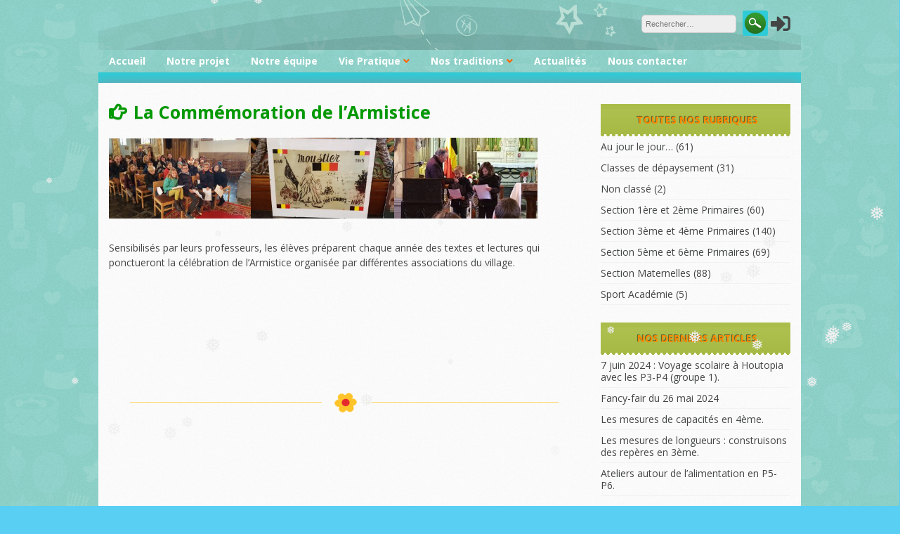

--- FILE ---
content_type: text/html; charset=UTF-8
request_url: https://wordpress.ecole-communale-de-moustier.be/la-commemoration-de-larmistice/
body_size: 10317
content:
<!DOCTYPE html>
<html lang="fr-BE">
<head>
<meta charset="UTF-8">
<meta name="viewport" content="width=device-width, initial-scale=1">
<link rel="profile" href="https://gmpg.org/xfn/11">
<link rel="pingback" href="https://www.ecole-communale-de-moustier.be/xmlrpc.php">

<title>La Commémoration de l&#8217;Armistice &#8211; Ecole Communale de Moustier</title>
<meta name='robots' content='max-image-preview:large' />
<link rel='dns-prefetch' href='//www.ecole-communale-de-moustier.be' />
<link rel='dns-prefetch' href='//fonts.googleapis.com' />
<link rel='dns-prefetch' href='//use.fontawesome.com' />
<link rel="alternate" type="application/rss+xml" title="Ecole Communale de Moustier &raquo; Flux" href="https://www.ecole-communale-de-moustier.be/feed/" />
<link rel="alternate" type="application/rss+xml" title="Ecole Communale de Moustier &raquo; Flux des commentaires" href="https://www.ecole-communale-de-moustier.be/comments/feed/" />
<link rel="alternate" title="oEmbed (JSON)" type="application/json+oembed" href="https://www.ecole-communale-de-moustier.be/wp-json/oembed/1.0/embed?url=https%3A%2F%2Fwww.ecole-communale-de-moustier.be%2Fla-commemoration-de-larmistice%2F" />
<link rel="alternate" title="oEmbed (XML)" type="text/xml+oembed" href="https://www.ecole-communale-de-moustier.be/wp-json/oembed/1.0/embed?url=https%3A%2F%2Fwww.ecole-communale-de-moustier.be%2Fla-commemoration-de-larmistice%2F&#038;format=xml" />
<style id='wp-img-auto-sizes-contain-inline-css' type='text/css'>
img:is([sizes=auto i],[sizes^="auto," i]){contain-intrinsic-size:3000px 1500px}
/*# sourceURL=wp-img-auto-sizes-contain-inline-css */
</style>
<style id='wp-emoji-styles-inline-css' type='text/css'>

	img.wp-smiley, img.emoji {
		display: inline !important;
		border: none !important;
		box-shadow: none !important;
		height: 1em !important;
		width: 1em !important;
		margin: 0 0.07em !important;
		vertical-align: -0.1em !important;
		background: none !important;
		padding: 0 !important;
	}
/*# sourceURL=wp-emoji-styles-inline-css */
</style>
<style id='wp-block-library-inline-css' type='text/css'>
:root{--wp-block-synced-color:#7a00df;--wp-block-synced-color--rgb:122,0,223;--wp-bound-block-color:var(--wp-block-synced-color);--wp-editor-canvas-background:#ddd;--wp-admin-theme-color:#007cba;--wp-admin-theme-color--rgb:0,124,186;--wp-admin-theme-color-darker-10:#006ba1;--wp-admin-theme-color-darker-10--rgb:0,107,160.5;--wp-admin-theme-color-darker-20:#005a87;--wp-admin-theme-color-darker-20--rgb:0,90,135;--wp-admin-border-width-focus:2px}@media (min-resolution:192dpi){:root{--wp-admin-border-width-focus:1.5px}}.wp-element-button{cursor:pointer}:root .has-very-light-gray-background-color{background-color:#eee}:root .has-very-dark-gray-background-color{background-color:#313131}:root .has-very-light-gray-color{color:#eee}:root .has-very-dark-gray-color{color:#313131}:root .has-vivid-green-cyan-to-vivid-cyan-blue-gradient-background{background:linear-gradient(135deg,#00d084,#0693e3)}:root .has-purple-crush-gradient-background{background:linear-gradient(135deg,#34e2e4,#4721fb 50%,#ab1dfe)}:root .has-hazy-dawn-gradient-background{background:linear-gradient(135deg,#faaca8,#dad0ec)}:root .has-subdued-olive-gradient-background{background:linear-gradient(135deg,#fafae1,#67a671)}:root .has-atomic-cream-gradient-background{background:linear-gradient(135deg,#fdd79a,#004a59)}:root .has-nightshade-gradient-background{background:linear-gradient(135deg,#330968,#31cdcf)}:root .has-midnight-gradient-background{background:linear-gradient(135deg,#020381,#2874fc)}:root{--wp--preset--font-size--normal:16px;--wp--preset--font-size--huge:42px}.has-regular-font-size{font-size:1em}.has-larger-font-size{font-size:2.625em}.has-normal-font-size{font-size:var(--wp--preset--font-size--normal)}.has-huge-font-size{font-size:var(--wp--preset--font-size--huge)}.has-text-align-center{text-align:center}.has-text-align-left{text-align:left}.has-text-align-right{text-align:right}.has-fit-text{white-space:nowrap!important}#end-resizable-editor-section{display:none}.aligncenter{clear:both}.items-justified-left{justify-content:flex-start}.items-justified-center{justify-content:center}.items-justified-right{justify-content:flex-end}.items-justified-space-between{justify-content:space-between}.screen-reader-text{border:0;clip-path:inset(50%);height:1px;margin:-1px;overflow:hidden;padding:0;position:absolute;width:1px;word-wrap:normal!important}.screen-reader-text:focus{background-color:#ddd;clip-path:none;color:#444;display:block;font-size:1em;height:auto;left:5px;line-height:normal;padding:15px 23px 14px;text-decoration:none;top:5px;width:auto;z-index:100000}html :where(.has-border-color){border-style:solid}html :where([style*=border-top-color]){border-top-style:solid}html :where([style*=border-right-color]){border-right-style:solid}html :where([style*=border-bottom-color]){border-bottom-style:solid}html :where([style*=border-left-color]){border-left-style:solid}html :where([style*=border-width]){border-style:solid}html :where([style*=border-top-width]){border-top-style:solid}html :where([style*=border-right-width]){border-right-style:solid}html :where([style*=border-bottom-width]){border-bottom-style:solid}html :where([style*=border-left-width]){border-left-style:solid}html :where(img[class*=wp-image-]){height:auto;max-width:100%}:where(figure){margin:0 0 1em}html :where(.is-position-sticky){--wp-admin--admin-bar--position-offset:var(--wp-admin--admin-bar--height,0px)}@media screen and (max-width:600px){html :where(.is-position-sticky){--wp-admin--admin-bar--position-offset:0px}}

/*# sourceURL=wp-block-library-inline-css */
</style><style id='global-styles-inline-css' type='text/css'>
:root{--wp--preset--aspect-ratio--square: 1;--wp--preset--aspect-ratio--4-3: 4/3;--wp--preset--aspect-ratio--3-4: 3/4;--wp--preset--aspect-ratio--3-2: 3/2;--wp--preset--aspect-ratio--2-3: 2/3;--wp--preset--aspect-ratio--16-9: 16/9;--wp--preset--aspect-ratio--9-16: 9/16;--wp--preset--color--black: #000000;--wp--preset--color--cyan-bluish-gray: #abb8c3;--wp--preset--color--white: #ffffff;--wp--preset--color--pale-pink: #f78da7;--wp--preset--color--vivid-red: #cf2e2e;--wp--preset--color--luminous-vivid-orange: #ff6900;--wp--preset--color--luminous-vivid-amber: #fcb900;--wp--preset--color--light-green-cyan: #7bdcb5;--wp--preset--color--vivid-green-cyan: #00d084;--wp--preset--color--pale-cyan-blue: #8ed1fc;--wp--preset--color--vivid-cyan-blue: #0693e3;--wp--preset--color--vivid-purple: #9b51e0;--wp--preset--gradient--vivid-cyan-blue-to-vivid-purple: linear-gradient(135deg,rgb(6,147,227) 0%,rgb(155,81,224) 100%);--wp--preset--gradient--light-green-cyan-to-vivid-green-cyan: linear-gradient(135deg,rgb(122,220,180) 0%,rgb(0,208,130) 100%);--wp--preset--gradient--luminous-vivid-amber-to-luminous-vivid-orange: linear-gradient(135deg,rgb(252,185,0) 0%,rgb(255,105,0) 100%);--wp--preset--gradient--luminous-vivid-orange-to-vivid-red: linear-gradient(135deg,rgb(255,105,0) 0%,rgb(207,46,46) 100%);--wp--preset--gradient--very-light-gray-to-cyan-bluish-gray: linear-gradient(135deg,rgb(238,238,238) 0%,rgb(169,184,195) 100%);--wp--preset--gradient--cool-to-warm-spectrum: linear-gradient(135deg,rgb(74,234,220) 0%,rgb(151,120,209) 20%,rgb(207,42,186) 40%,rgb(238,44,130) 60%,rgb(251,105,98) 80%,rgb(254,248,76) 100%);--wp--preset--gradient--blush-light-purple: linear-gradient(135deg,rgb(255,206,236) 0%,rgb(152,150,240) 100%);--wp--preset--gradient--blush-bordeaux: linear-gradient(135deg,rgb(254,205,165) 0%,rgb(254,45,45) 50%,rgb(107,0,62) 100%);--wp--preset--gradient--luminous-dusk: linear-gradient(135deg,rgb(255,203,112) 0%,rgb(199,81,192) 50%,rgb(65,88,208) 100%);--wp--preset--gradient--pale-ocean: linear-gradient(135deg,rgb(255,245,203) 0%,rgb(182,227,212) 50%,rgb(51,167,181) 100%);--wp--preset--gradient--electric-grass: linear-gradient(135deg,rgb(202,248,128) 0%,rgb(113,206,126) 100%);--wp--preset--gradient--midnight: linear-gradient(135deg,rgb(2,3,129) 0%,rgb(40,116,252) 100%);--wp--preset--font-size--small: 13px;--wp--preset--font-size--medium: 20px;--wp--preset--font-size--large: 36px;--wp--preset--font-size--x-large: 42px;--wp--preset--spacing--20: 0.44rem;--wp--preset--spacing--30: 0.67rem;--wp--preset--spacing--40: 1rem;--wp--preset--spacing--50: 1.5rem;--wp--preset--spacing--60: 2.25rem;--wp--preset--spacing--70: 3.38rem;--wp--preset--spacing--80: 5.06rem;--wp--preset--shadow--natural: 6px 6px 9px rgba(0, 0, 0, 0.2);--wp--preset--shadow--deep: 12px 12px 50px rgba(0, 0, 0, 0.4);--wp--preset--shadow--sharp: 6px 6px 0px rgba(0, 0, 0, 0.2);--wp--preset--shadow--outlined: 6px 6px 0px -3px rgb(255, 255, 255), 6px 6px rgb(0, 0, 0);--wp--preset--shadow--crisp: 6px 6px 0px rgb(0, 0, 0);}:where(.is-layout-flex){gap: 0.5em;}:where(.is-layout-grid){gap: 0.5em;}body .is-layout-flex{display: flex;}.is-layout-flex{flex-wrap: wrap;align-items: center;}.is-layout-flex > :is(*, div){margin: 0;}body .is-layout-grid{display: grid;}.is-layout-grid > :is(*, div){margin: 0;}:where(.wp-block-columns.is-layout-flex){gap: 2em;}:where(.wp-block-columns.is-layout-grid){gap: 2em;}:where(.wp-block-post-template.is-layout-flex){gap: 1.25em;}:where(.wp-block-post-template.is-layout-grid){gap: 1.25em;}.has-black-color{color: var(--wp--preset--color--black) !important;}.has-cyan-bluish-gray-color{color: var(--wp--preset--color--cyan-bluish-gray) !important;}.has-white-color{color: var(--wp--preset--color--white) !important;}.has-pale-pink-color{color: var(--wp--preset--color--pale-pink) !important;}.has-vivid-red-color{color: var(--wp--preset--color--vivid-red) !important;}.has-luminous-vivid-orange-color{color: var(--wp--preset--color--luminous-vivid-orange) !important;}.has-luminous-vivid-amber-color{color: var(--wp--preset--color--luminous-vivid-amber) !important;}.has-light-green-cyan-color{color: var(--wp--preset--color--light-green-cyan) !important;}.has-vivid-green-cyan-color{color: var(--wp--preset--color--vivid-green-cyan) !important;}.has-pale-cyan-blue-color{color: var(--wp--preset--color--pale-cyan-blue) !important;}.has-vivid-cyan-blue-color{color: var(--wp--preset--color--vivid-cyan-blue) !important;}.has-vivid-purple-color{color: var(--wp--preset--color--vivid-purple) !important;}.has-black-background-color{background-color: var(--wp--preset--color--black) !important;}.has-cyan-bluish-gray-background-color{background-color: var(--wp--preset--color--cyan-bluish-gray) !important;}.has-white-background-color{background-color: var(--wp--preset--color--white) !important;}.has-pale-pink-background-color{background-color: var(--wp--preset--color--pale-pink) !important;}.has-vivid-red-background-color{background-color: var(--wp--preset--color--vivid-red) !important;}.has-luminous-vivid-orange-background-color{background-color: var(--wp--preset--color--luminous-vivid-orange) !important;}.has-luminous-vivid-amber-background-color{background-color: var(--wp--preset--color--luminous-vivid-amber) !important;}.has-light-green-cyan-background-color{background-color: var(--wp--preset--color--light-green-cyan) !important;}.has-vivid-green-cyan-background-color{background-color: var(--wp--preset--color--vivid-green-cyan) !important;}.has-pale-cyan-blue-background-color{background-color: var(--wp--preset--color--pale-cyan-blue) !important;}.has-vivid-cyan-blue-background-color{background-color: var(--wp--preset--color--vivid-cyan-blue) !important;}.has-vivid-purple-background-color{background-color: var(--wp--preset--color--vivid-purple) !important;}.has-black-border-color{border-color: var(--wp--preset--color--black) !important;}.has-cyan-bluish-gray-border-color{border-color: var(--wp--preset--color--cyan-bluish-gray) !important;}.has-white-border-color{border-color: var(--wp--preset--color--white) !important;}.has-pale-pink-border-color{border-color: var(--wp--preset--color--pale-pink) !important;}.has-vivid-red-border-color{border-color: var(--wp--preset--color--vivid-red) !important;}.has-luminous-vivid-orange-border-color{border-color: var(--wp--preset--color--luminous-vivid-orange) !important;}.has-luminous-vivid-amber-border-color{border-color: var(--wp--preset--color--luminous-vivid-amber) !important;}.has-light-green-cyan-border-color{border-color: var(--wp--preset--color--light-green-cyan) !important;}.has-vivid-green-cyan-border-color{border-color: var(--wp--preset--color--vivid-green-cyan) !important;}.has-pale-cyan-blue-border-color{border-color: var(--wp--preset--color--pale-cyan-blue) !important;}.has-vivid-cyan-blue-border-color{border-color: var(--wp--preset--color--vivid-cyan-blue) !important;}.has-vivid-purple-border-color{border-color: var(--wp--preset--color--vivid-purple) !important;}.has-vivid-cyan-blue-to-vivid-purple-gradient-background{background: var(--wp--preset--gradient--vivid-cyan-blue-to-vivid-purple) !important;}.has-light-green-cyan-to-vivid-green-cyan-gradient-background{background: var(--wp--preset--gradient--light-green-cyan-to-vivid-green-cyan) !important;}.has-luminous-vivid-amber-to-luminous-vivid-orange-gradient-background{background: var(--wp--preset--gradient--luminous-vivid-amber-to-luminous-vivid-orange) !important;}.has-luminous-vivid-orange-to-vivid-red-gradient-background{background: var(--wp--preset--gradient--luminous-vivid-orange-to-vivid-red) !important;}.has-very-light-gray-to-cyan-bluish-gray-gradient-background{background: var(--wp--preset--gradient--very-light-gray-to-cyan-bluish-gray) !important;}.has-cool-to-warm-spectrum-gradient-background{background: var(--wp--preset--gradient--cool-to-warm-spectrum) !important;}.has-blush-light-purple-gradient-background{background: var(--wp--preset--gradient--blush-light-purple) !important;}.has-blush-bordeaux-gradient-background{background: var(--wp--preset--gradient--blush-bordeaux) !important;}.has-luminous-dusk-gradient-background{background: var(--wp--preset--gradient--luminous-dusk) !important;}.has-pale-ocean-gradient-background{background: var(--wp--preset--gradient--pale-ocean) !important;}.has-electric-grass-gradient-background{background: var(--wp--preset--gradient--electric-grass) !important;}.has-midnight-gradient-background{background: var(--wp--preset--gradient--midnight) !important;}.has-small-font-size{font-size: var(--wp--preset--font-size--small) !important;}.has-medium-font-size{font-size: var(--wp--preset--font-size--medium) !important;}.has-large-font-size{font-size: var(--wp--preset--font-size--large) !important;}.has-x-large-font-size{font-size: var(--wp--preset--font-size--x-large) !important;}
/*# sourceURL=global-styles-inline-css */
</style>

<style id='classic-theme-styles-inline-css' type='text/css'>
/*! This file is auto-generated */
.wp-block-button__link{color:#fff;background-color:#32373c;border-radius:9999px;box-shadow:none;text-decoration:none;padding:calc(.667em + 2px) calc(1.333em + 2px);font-size:1.125em}.wp-block-file__button{background:#32373c;color:#fff;text-decoration:none}
/*# sourceURL=/wp-includes/css/classic-themes.min.css */
</style>
<link rel='stylesheet' id='wp-snow-effect-css' href='https://www.ecole-communale-de-moustier.be/wp-content/plugins/wp-snow-effect/public/css/wp-snow-effect-public.css?ver=1.0.0' type='text/css' media='all' />
<link rel='stylesheet' id='kindergarten-style-css' href='https://www.ecole-communale-de-moustier.be/wp-content/themes/kindergarten/style.css?ver=6.9' type='text/css' media='all' />
<link rel='stylesheet' id='kindergarten-font-awesome-css' href='//www.ecole-communale-de-moustier.be/wordpress/wp-content/themes/kindergarten/font-awesome/css/font-awesome.min.css?ver=6.9' type='text/css' media='all' />
<link rel='stylesheet' id='kindergarten-google-fonts-css' href='//fonts.googleapis.com/css?family=Open+Sans%3A400italic%2C700italic%2C400%2C700&#038;ver=6.9' type='text/css' media='all' />
<link rel='stylesheet' id='font-awesome-official-css' href='https://use.fontawesome.com/releases/v5.15.1/css/all.css' type='text/css' media='all' integrity="sha384-vp86vTRFVJgpjF9jiIGPEEqYqlDwgyBgEF109VFjmqGmIY/Y4HV4d3Gp2irVfcrp" crossorigin="anonymous" />
<link rel='stylesheet' id='font-awesome-official-v4shim-css' href='https://use.fontawesome.com/releases/v5.15.1/css/v4-shims.css' type='text/css' media='all' integrity="sha384-WCuYjm/u5NsK4s/NfnJeHuMj6zzN2HFyjhBu/SnZJj7eZ6+ds4zqIM3wYgL59Clf" crossorigin="anonymous" />
<style id='font-awesome-official-v4shim-inline-css' type='text/css'>
@font-face {
font-family: "FontAwesome";
font-display: block;
src: url("https://use.fontawesome.com/releases/v5.15.1/webfonts/fa-brands-400.eot"),
		url("https://use.fontawesome.com/releases/v5.15.1/webfonts/fa-brands-400.eot?#iefix") format("embedded-opentype"),
		url("https://use.fontawesome.com/releases/v5.15.1/webfonts/fa-brands-400.woff2") format("woff2"),
		url("https://use.fontawesome.com/releases/v5.15.1/webfonts/fa-brands-400.woff") format("woff"),
		url("https://use.fontawesome.com/releases/v5.15.1/webfonts/fa-brands-400.ttf") format("truetype"),
		url("https://use.fontawesome.com/releases/v5.15.1/webfonts/fa-brands-400.svg#fontawesome") format("svg");
}

@font-face {
font-family: "FontAwesome";
font-display: block;
src: url("https://use.fontawesome.com/releases/v5.15.1/webfonts/fa-solid-900.eot"),
		url("https://use.fontawesome.com/releases/v5.15.1/webfonts/fa-solid-900.eot?#iefix") format("embedded-opentype"),
		url("https://use.fontawesome.com/releases/v5.15.1/webfonts/fa-solid-900.woff2") format("woff2"),
		url("https://use.fontawesome.com/releases/v5.15.1/webfonts/fa-solid-900.woff") format("woff"),
		url("https://use.fontawesome.com/releases/v5.15.1/webfonts/fa-solid-900.ttf") format("truetype"),
		url("https://use.fontawesome.com/releases/v5.15.1/webfonts/fa-solid-900.svg#fontawesome") format("svg");
}

@font-face {
font-family: "FontAwesome";
font-display: block;
src: url("https://use.fontawesome.com/releases/v5.15.1/webfonts/fa-regular-400.eot"),
		url("https://use.fontawesome.com/releases/v5.15.1/webfonts/fa-regular-400.eot?#iefix") format("embedded-opentype"),
		url("https://use.fontawesome.com/releases/v5.15.1/webfonts/fa-regular-400.woff2") format("woff2"),
		url("https://use.fontawesome.com/releases/v5.15.1/webfonts/fa-regular-400.woff") format("woff"),
		url("https://use.fontawesome.com/releases/v5.15.1/webfonts/fa-regular-400.ttf") format("truetype"),
		url("https://use.fontawesome.com/releases/v5.15.1/webfonts/fa-regular-400.svg#fontawesome") format("svg");
unicode-range: U+F004-F005,U+F007,U+F017,U+F022,U+F024,U+F02E,U+F03E,U+F044,U+F057-F059,U+F06E,U+F070,U+F075,U+F07B-F07C,U+F080,U+F086,U+F089,U+F094,U+F09D,U+F0A0,U+F0A4-F0A7,U+F0C5,U+F0C7-F0C8,U+F0E0,U+F0EB,U+F0F3,U+F0F8,U+F0FE,U+F111,U+F118-F11A,U+F11C,U+F133,U+F144,U+F146,U+F14A,U+F14D-F14E,U+F150-F152,U+F15B-F15C,U+F164-F165,U+F185-F186,U+F191-F192,U+F1AD,U+F1C1-F1C9,U+F1CD,U+F1D8,U+F1E3,U+F1EA,U+F1F6,U+F1F9,U+F20A,U+F247-F249,U+F24D,U+F254-F25B,U+F25D,U+F267,U+F271-F274,U+F279,U+F28B,U+F28D,U+F2B5-F2B6,U+F2B9,U+F2BB,U+F2BD,U+F2C1-F2C2,U+F2D0,U+F2D2,U+F2DC,U+F2ED,U+F328,U+F358-F35B,U+F3A5,U+F3D1,U+F410,U+F4AD;
}
/*# sourceURL=font-awesome-official-v4shim-inline-css */
</style>
<script type="text/javascript" src="https://www.ecole-communale-de-moustier.be/wp-includes/js/jquery/jquery.min.js?ver=3.7.1" id="jquery-core-js"></script>
<script type="text/javascript" src="https://www.ecole-communale-de-moustier.be/wp-includes/js/jquery/jquery-migrate.min.js?ver=3.4.1" id="jquery-migrate-js"></script>
<script type="text/javascript" src="https://www.ecole-communale-de-moustier.be/wp-content/plugins/wp-snow-effect/public/js/jsnow.js?ver=1.5" id="jsnow-js"></script>
<script type="text/javascript" id="wp-snow-effect-js-extra">
/* <![CDATA[ */
var snoweffect = {"show":"1","flakes_num":"30","falling_speed_min":"1","falling_speed_max":"3","flake_max_size":"20","flake_min_size":"10","vertical_size":"1000","flake_color":"#efefef","flake_zindex":"100000","flake_type":"#10053","fade_away":"1"};
//# sourceURL=wp-snow-effect-js-extra
/* ]]> */
</script>
<script type="text/javascript" src="https://www.ecole-communale-de-moustier.be/wp-content/plugins/wp-snow-effect/public/js/wp-snow-effect-public.js?ver=1.0.0" id="wp-snow-effect-js"></script>
<script type="text/javascript" src="https://www.ecole-communale-de-moustier.be/wp-content/themes/kindergarten/js/jquery.fitvids.js?ver=6.9" id="kindergarten-fitvids-js"></script>
<script type="text/javascript" src="https://www.ecole-communale-de-moustier.be/wp-content/themes/kindergarten/js/fitvids-doc-ready.js?ver=6.9" id="kindergarten-fitvids-doc-ready-js"></script>
<script type="text/javascript" src="https://www.ecole-communale-de-moustier.be/wp-content/themes/kindergarten/js/jQueryRotate.min.js?ver=6.9" id="kindergarten-jQueryRotate-js"></script>
<script type="text/javascript" src="https://www.ecole-communale-de-moustier.be/wp-content/themes/kindergarten/js/base.js?ver=6.9" id="kindergarten-basejs-js"></script>
<link rel="https://api.w.org/" href="https://www.ecole-communale-de-moustier.be/wp-json/" /><link rel="alternate" title="JSON" type="application/json" href="https://www.ecole-communale-de-moustier.be/wp-json/wp/v2/pages/94" /><link rel="EditURI" type="application/rsd+xml" title="RSD" href="https://www.ecole-communale-de-moustier.be/xmlrpc.php?rsd" />
<meta name="generator" content="WordPress 6.9" />
<link rel="canonical" href="https://www.ecole-communale-de-moustier.be/la-commemoration-de-larmistice/" />
<link rel='shortlink' href='https://www.ecole-communale-de-moustier.be/?p=94' />
<meta name="generator" content="Redux 4.4.18" />		<style type="text/css">blockquote{border-left:2px solid #2fcbd6;}pre{border-left:2px solid #2fcbd6;}button,input[type="button"],input[type="reset"],input[type="submit"]{background:#2fcbd6;}a:hover,a:focus,a:active{color:#2fcbd6;}.main-navigation .current_page_item,.main-navigation .current-menu-item{background:#2fcbd6;}.mr li:first-child{background:#2fcbd6;}.main-navigation li a:hover{background:#2fcbd6;}.main-navigation .sub-menu,.main-navigation .children{background:#2fcbd6;}.nav-foot{background:#2fcbd6;}.pagination .nav-links a:hover{color:#2fcbd6;}.pagination .current{color:#2fcbd6;}.entry-content a{color:#2fcbd6;}.search-form .search-submit{background-color:#2fcbd6;}.wp-pagenavi span.current{color:#2fcbd6;}.main-navigation li a:hover{background:#2fcbd6;}#controllers a:hover, #controllers a.active{color:#2fcbd6;}#slider-title a{background:#2fcbd6;}#controllers a:hover, #controllers a.active{background-color:#2fcbd6;}</style>
		<style type="text/css" id="custom-background-css">
body.custom-background { background-image: url("https://www.ecole-communale-de-moustier.be/wp-content/themes/kindergarten/images/bg.jpg"); background-position: left top; background-size: auto; background-repeat: repeat; background-attachment: scroll; }
</style>
	<link rel="icon" href="https://www.ecole-communale-de-moustier.be/wp-content/uploads/2025/02/cropped-ecole-32x32.jpg" sizes="32x32" />
<link rel="icon" href="https://www.ecole-communale-de-moustier.be/wp-content/uploads/2025/02/cropped-ecole-192x192.jpg" sizes="192x192" />
<link rel="apple-touch-icon" href="https://www.ecole-communale-de-moustier.be/wp-content/uploads/2025/02/cropped-ecole-180x180.jpg" />
<meta name="msapplication-TileImage" content="https://www.ecole-communale-de-moustier.be/wp-content/uploads/2025/02/cropped-ecole-270x270.jpg" />
<link rel='stylesheet' id='glg-photobox-style-css' href='https://www.ecole-communale-de-moustier.be/wp-content/plugins/gallery-lightbox-slider/css/photobox/photobox.min.css?ver=1.0.0.41' type='text/css' media='' />
</head>

<body data-rsssl=1 class="wp-singular page-template-default page page-id-94 custom-background wp-theme-kindergarten group-blog">
<div id="page" class="hfeed site">
	<a class="skip-link screen-reader-text" href="#content">Skip to content</a>
	<header id="masthead" class="site-header" role="banner">
		<div class="site-branding">
		            <div class="header-search">
            	<form role="search" method="get" class="search-form" action="https://www.ecole-communale-de-moustier.be/" autocomplete='off'>
	<input type="text" class="search-field" placeholder="Rechercher&hellip;" value="" name="s" title="Rechercher" />
	<input type="submit" class="search-submit" value="Rechercher" title="Rechercher" />
	<a href="http://wordpress.ecole-communale-de-moustier.be/wp-admin"><i class="fa fa-sign-in fa-2x" style="vertical-align: middle;"></i></a>
</form>
<div class="clear"></div>            	<div class="site-description">
                	                </div>
            </div>    
            <div class="clear"></div>
		</div><!-- .site-branding -->
	</header><!-- #masthead -->
    
    <nav id="site-navigation" class="main-navigation " role="navigation">
        <button class="menu-toggle" aria-controls="primary-menu" aria-expanded="false">Menu</button>
        <div class="menu-menu-principal-container"><ul id="primary-menu" class="menu"><li id="menu-item-4" class="menu-item menu-item-type-custom menu-item-object-custom menu-item-home menu-item-4"><a href="https://www.ecole-communale-de-moustier.be/">Accueil</a></li>
<li id="menu-item-10" class="menu-item menu-item-type-post_type menu-item-object-page menu-item-10"><a href="https://www.ecole-communale-de-moustier.be/notre-projet/">Notre projet</a></li>
<li id="menu-item-26" class="menu-item menu-item-type-post_type menu-item-object-page menu-item-26"><a href="https://www.ecole-communale-de-moustier.be/notre-equipe/">Notre équipe</a></li>
<li id="menu-item-140" class="menu-item menu-item-type-post_type menu-item-object-page menu-item-has-children menu-item-140"><a href="https://www.ecole-communale-de-moustier.be/vie-pratique/">Vie Pratique</a>
<ul class="sub-menu">
	<li id="menu-item-54" class="menu-item menu-item-type-post_type menu-item-object-page menu-item-54"><a href="https://www.ecole-communale-de-moustier.be/horaires/">Horaires</a></li>
	<li id="menu-item-53" class="menu-item menu-item-type-post_type menu-item-object-page menu-item-53"><a href="https://www.ecole-communale-de-moustier.be/garderies/">Garderies</a></li>
	<li id="menu-item-52" class="menu-item menu-item-type-post_type menu-item-object-page menu-item-52"><a href="https://www.ecole-communale-de-moustier.be/etude-surveillee/">Etude surveillée</a></li>
	<li id="menu-item-51" class="menu-item menu-item-type-post_type menu-item-object-page menu-item-51"><a href="https://www.ecole-communale-de-moustier.be/repas-et-collations/">Repas et collations</a></li>
	<li id="menu-item-50" class="menu-item menu-item-type-post_type menu-item-object-page menu-item-50"><a href="https://www.ecole-communale-de-moustier.be/transport-scolaire/">Transport scolaire</a></li>
	<li id="menu-item-49" class="menu-item menu-item-type-post_type menu-item-object-page menu-item-49"><a href="https://www.ecole-communale-de-moustier.be/cours-de-neerlandais/">Cours de néerlandais</a></li>
	<li id="menu-item-48" class="menu-item menu-item-type-post_type menu-item-object-page menu-item-48"><a href="https://www.ecole-communale-de-moustier.be/materiel-individuel-et-collectif/">Matériel individuel et collectif</a></li>
</ul>
</li>
<li id="menu-item-139" class="menu-item menu-item-type-post_type menu-item-object-page current-menu-ancestor current-menu-parent current_page_parent current_page_ancestor menu-item-has-children menu-item-139"><a href="https://www.ecole-communale-de-moustier.be/nos-traditions/">Nos traditions</a>
<ul class="sub-menu">
	<li id="menu-item-97" class="menu-item menu-item-type-post_type menu-item-object-page menu-item-97"><a href="https://www.ecole-communale-de-moustier.be/la-rentree-petit-dejeuner/">La Rentrée Petit déjeuner</a></li>
	<li id="menu-item-96" class="menu-item menu-item-type-post_type menu-item-object-page menu-item-96"><a href="https://www.ecole-communale-de-moustier.be/le-weekend-friskeman/">Friskeman</a></li>
	<li id="menu-item-123" class="menu-item menu-item-type-post_type menu-item-object-page current-menu-item page_item page-item-94 current_page_item menu-item-123"><a href="https://www.ecole-communale-de-moustier.be/la-commemoration-de-larmistice/" aria-current="page">La Commémoration de l’Armistice</a></li>
	<li id="menu-item-229" class="menu-item menu-item-type-post_type menu-item-object-page menu-item-229"><a href="https://www.ecole-communale-de-moustier.be/la-fete-de-saint-nicolas/">La Fête de Saint-Nicolas</a></li>
	<li id="menu-item-228" class="menu-item menu-item-type-post_type menu-item-object-page menu-item-228"><a href="https://www.ecole-communale-de-moustier.be/le-gouter-de-noel/">Le Goûter de Noël</a></li>
	<li id="menu-item-227" class="menu-item menu-item-type-post_type menu-item-object-page menu-item-227"><a href="https://www.ecole-communale-de-moustier.be/le-defile-carnavalesque/">Le Défilé carnavalesque</a></li>
	<li id="menu-item-225" class="menu-item menu-item-type-post_type menu-item-object-page menu-item-225"><a href="https://www.ecole-communale-de-moustier.be/le-souper-de-printemps/">Le Souper de Printemps</a></li>
	<li id="menu-item-224" class="menu-item menu-item-type-post_type menu-item-object-page menu-item-224"><a href="https://www.ecole-communale-de-moustier.be/les-portes-ouvertes-et-la-fancy-fair/">Les Portes ouvertes et la Fancy-Fair</a></li>
	<li id="menu-item-223" class="menu-item menu-item-type-post_type menu-item-object-page menu-item-223"><a href="https://www.ecole-communale-de-moustier.be/le-voyage-scolaire/">Le Voyage scolaire</a></li>
	<li id="menu-item-222" class="menu-item menu-item-type-post_type menu-item-object-page menu-item-222"><a href="https://www.ecole-communale-de-moustier.be/la-remise-des-prix/">La Remise des Prix</a></li>
</ul>
</li>
<li id="menu-item-185" class="menu-item menu-item-type-post_type menu-item-object-page menu-item-185"><a href="https://www.ecole-communale-de-moustier.be/actualites/">Actualités</a></li>
<li id="menu-item-68" class="menu-item menu-item-type-post_type menu-item-object-page menu-item-68"><a href="https://www.ecole-communale-de-moustier.be/nous-contacter/">Nous contacter</a></li>
</ul></div>        
        <div class="clear"></div>
        <div class="nav-foot"></div>
    </nav><!-- #site-navigation -->
    

	<div id="content" class="site-content">
	<div id="primary" class="content-area">
		<main id="main" class="site-main" role="main">

			
				
<article id="post-94" class="post-94 page type-page status-publish hentry">
	 

	<header class="entry-header">
		<h1 class="entry-title">La Commémoration de l&#8217;Armistice</h1>        
        <div class="entry-meta">
                </div>
	</header><!-- .entry-header -->

	<div class="entry-content">
		<p><img decoding="async" class="alignnone wp-image-116" src="https://wordpress.ecole-communale-de-moustier.be/wp-content/uploads/2016/11/20161111_110450-300x169.jpg" alt="20161111_110450" width="202" height="114" srcset="https://www.ecole-communale-de-moustier.be/wp-content/uploads/2016/11/20161111_110450-300x169.jpg 300w, https://www.ecole-communale-de-moustier.be/wp-content/uploads/2016/11/20161111_110450-768x432.jpg 768w, https://www.ecole-communale-de-moustier.be/wp-content/uploads/2016/11/20161111_110450-1024x576.jpg 1024w" sizes="(max-width: 202px) 100vw, 202px" /><img decoding="async" class=" wp-image-101 alignnone" src="https://wordpress.ecole-communale-de-moustier.be/wp-content/uploads/2016/11/20161111_112948-300x169.jpg" alt="20161111_112948" width="204" height="115" srcset="https://www.ecole-communale-de-moustier.be/wp-content/uploads/2016/11/20161111_112948-300x169.jpg 300w, https://www.ecole-communale-de-moustier.be/wp-content/uploads/2016/11/20161111_112948-768x432.jpg 768w, https://www.ecole-communale-de-moustier.be/wp-content/uploads/2016/11/20161111_112948-1024x576.jpg 1024w" sizes="(max-width: 204px) 100vw, 204px" /><img decoding="async" class="alignnone wp-image-109" src="https://wordpress.ecole-communale-de-moustier.be/wp-content/uploads/2016/11/20161111_112156-300x169.jpg" alt="20161111_112156" width="204" height="115" srcset="https://www.ecole-communale-de-moustier.be/wp-content/uploads/2016/11/20161111_112156-300x169.jpg 300w, https://www.ecole-communale-de-moustier.be/wp-content/uploads/2016/11/20161111_112156-768x432.jpg 768w, https://www.ecole-communale-de-moustier.be/wp-content/uploads/2016/11/20161111_112156-1024x576.jpg 1024w" sizes="(max-width: 204px) 100vw, 204px" /></p>
<p>Sensibilisés par leurs professeurs, les élèves préparent chaque année des textes et lectures qui ponctueront la célébration de l’Armistice organisée par différentes associations du village.</p>
<p>&nbsp;</p>
<p>&nbsp;</p>
<p>&nbsp;</p>
<p>&nbsp;</p>
			</div><!-- .entry-content -->
    
</article><!-- #post-## -->

				
			
		</main><!-- #main -->
	</div><!-- #primary -->


<div id="secondary" class="widget-area" role="complementary">
	<aside id="categories-2" class="widget widget_categories"><h1 class="widget-title">Toutes nos rubriques</h1>
			<ul>
					<li class="cat-item cat-item-13"><a href="https://www.ecole-communale-de-moustier.be/category/au-jour-le-jour/">Au jour le jour&#8230;</a> (61)
</li>
	<li class="cat-item cat-item-7"><a href="https://www.ecole-communale-de-moustier.be/category/classes-de-depaysement/">Classes de dépaysement</a> (31)
</li>
	<li class="cat-item cat-item-1"><a href="https://www.ecole-communale-de-moustier.be/category/non-classe/">Non classé</a> (2)
</li>
	<li class="cat-item cat-item-11"><a href="https://www.ecole-communale-de-moustier.be/category/section-1ere-et-2eme-primaires/">Section 1ère et 2ème Primaires</a> (60)
</li>
	<li class="cat-item cat-item-4"><a href="https://www.ecole-communale-de-moustier.be/category/section-3eme-et-4eme-primaires/">Section 3ème et 4ème Primaires</a> (140)
</li>
	<li class="cat-item cat-item-12"><a href="https://www.ecole-communale-de-moustier.be/category/section-5eme-et-6eme-primaires/">Section 5ème et 6ème Primaires</a> (69)
</li>
	<li class="cat-item cat-item-9"><a href="https://www.ecole-communale-de-moustier.be/category/section-maternelle/">Section Maternelles</a> (88)
</li>
	<li class="cat-item cat-item-10"><a href="https://www.ecole-communale-de-moustier.be/category/sport-academie/">Sport Académie</a> (5)
</li>
			</ul>

			</aside>
		<aside id="recent-posts-2" class="widget widget_recent_entries">
		<h1 class="widget-title">Nos derniers articles</h1>
		<ul>
											<li>
					<a href="https://www.ecole-communale-de-moustier.be/2024/06/08/7-juin-2024-voyage-scolaire-a-houtopia-avec-les-p3-p4-partie-1/">7 juin 2024 : Voyage scolaire à Houtopia avec les P3-P4 (groupe 1).</a>
									</li>
											<li>
					<a href="https://www.ecole-communale-de-moustier.be/2024/06/08/fancy-fair-du-26-mai-2024/">Fancy-fair du 26 mai 2024</a>
									</li>
											<li>
					<a href="https://www.ecole-communale-de-moustier.be/2024/05/13/les-mesures-de-capacites-en-4eme/">Les mesures de capacités en 4ème.</a>
									</li>
											<li>
					<a href="https://www.ecole-communale-de-moustier.be/2024/05/13/les-mesures-de-longueurs-construisons-des-reperes-en-3eme/">Les mesures de longueurs : construisons des repères en 3ème.</a>
									</li>
											<li>
					<a href="https://www.ecole-communale-de-moustier.be/2024/05/13/ateliers-autour-de-lalimentation-en-p5-p6/">Ateliers autour de l&#8217;alimentation en P5-P6.</a>
									</li>
					</ul>

		</aside></div><!-- #secondary -->

	</div><!-- #content -->

	<footer id="colophon" class="site-footer" role="contentinfo">
		<div class="site-info">
			Proudly powered by WordPress			<span class="sep"> &#45; </span>			Managed by <strong><a href="http://v-infra.be/">v-Infra</a></strong>						<span class="sep"> &#45; </span>
			Kindergarten WordPress Theme by <strong><a href="http://dinozoom.com/">Dinozoom</a></strong>.		</div><!-- .site-info -->
	</footer><!-- #colophon -->
    
    <div id="back_top"><i class="fa fa-angle-up"></i></div>
</div><!-- #page -->

<script type="speculationrules">
{"prefetch":[{"source":"document","where":{"and":[{"href_matches":"/*"},{"not":{"href_matches":["/wp-*.php","/wp-admin/*","/wp-content/uploads/*","/wp-content/*","/wp-content/plugins/*","/wp-content/themes/kindergarten/*","/*\\?(.+)"]}},{"not":{"selector_matches":"a[rel~=\"nofollow\"]"}},{"not":{"selector_matches":".no-prefetch, .no-prefetch a"}}]},"eagerness":"conservative"}]}
</script>
<script type="text/javascript" src="https://www.ecole-communale-de-moustier.be/wp-content/themes/kindergarten/js/navigation.js?ver=20120206" id="kindergarten-navigation-js"></script>
<script type="text/javascript" src="https://www.ecole-communale-de-moustier.be/wp-content/themes/kindergarten/js/skip-link-focus-fix.js?ver=20130115" id="kindergarten-skip-link-focus-fix-js"></script>
<script type="text/javascript" src="https://www.ecole-communale-de-moustier.be/wp-content/plugins/gallery-lightbox-slider/js/jquery/photobox/jquery.photobox.min.js?ver=1.0.0.41" id="glg-photobox-js"></script>

<!--[if lt IE 9]><link rel="stylesheet" href="https://www.ecole-communale-de-moustier.be/wp-content/plugins/gallery-lightbox-slider '/css/photobox/photobox.ie.css'.'"><![endif]-->

<style type="text/css">
#pbOverlay { background:rgba(0,0,0,.90)  none repeat scroll 0% 0% !important; }
	.gallery-caption, .blocks-gallery-item figcaption {}	.pbWrapper > img{display: inline;}
	#pbThumbsToggler {display: none !important;}
</style>

<script type="text/javascript">// <![CDATA[
jQuery(document).ready(function($) {
	/* START --- Gallery Lightbox Lite --- */
	
	/* Replace default title to more fancy :) */
	$('.gallery img').each(function(i) {

		$alt = $(this).attr('alt');

		$(this).attr('alt', $alt.replace(/-|_/g, ' '));

		$altnew = $(this).attr('alt').replace(/\b[a-z]/g, function(letter) {

			    return letter.toUpperCase();

			});

		$(this).attr('alt', $altnew );

	});

		
    function escapeHtml(unsafe) {
        return unsafe
            .replace(/&/g, "&amp;")
            .replace(/</g, "&lt;")
            .replace(/>/g, "&gt;")
            .replace(/"/g, "&quot;")
            .replace(/'/g, "&#039;");
    }
	/* Gutenberg Adaptive */
	$('.blocks-gallery-item, .wp-block-image').each(function(i) {

		var $blck = $(this).find('img'),
		$isSrc = $blck.attr('src');

		if (! $blck.closest('a').length) {
			$blck.wrap('<a class="glg-a-custom-wrap" href="'+$isSrc+'"></a>');
		}
		else {
			$blck.closest('a').addClass('glg-a-custom-wrap');
		}

        /* Sanitize */
        if (typeof $blck.attr('alt') !== 'undefined' && $blck.attr('alt') !== '') {
            $blck.attr('alt', escapeHtml($blck.attr('alt')));
        }

	});

	
	/* Initialize!
	.glg-a-custom-wrap (Block Gallery)
	.carousel-item:not(".bx-clone") > a:not(".icp_custom_link") (Image Carousel)
	.gallery-item > dt > a (Native Gallery) */
	$('.gallery, .ghozylab-gallery, .wp-block-gallery')
		.photobox('.carousel-item > a:not(".icp_custom_link"),a.glg-a-custom-wrap, .gallery-item > dt > a, .gallery-item > div > a',{
			autoplay: false,
			time: 3000,
			thumbs: true,
			counter: ''
		}, callback);
		function callback(){
		};

});

/* END --- Gallery Lightbox Lite --- */

// ]]></script>


    <script id="wp-emoji-settings" type="application/json">
{"baseUrl":"https://s.w.org/images/core/emoji/17.0.2/72x72/","ext":".png","svgUrl":"https://s.w.org/images/core/emoji/17.0.2/svg/","svgExt":".svg","source":{"concatemoji":"https://www.ecole-communale-de-moustier.be/wp-includes/js/wp-emoji-release.min.js?ver=6.9"}}
</script>
<script type="module">
/* <![CDATA[ */
/*! This file is auto-generated */
const a=JSON.parse(document.getElementById("wp-emoji-settings").textContent),o=(window._wpemojiSettings=a,"wpEmojiSettingsSupports"),s=["flag","emoji"];function i(e){try{var t={supportTests:e,timestamp:(new Date).valueOf()};sessionStorage.setItem(o,JSON.stringify(t))}catch(e){}}function c(e,t,n){e.clearRect(0,0,e.canvas.width,e.canvas.height),e.fillText(t,0,0);t=new Uint32Array(e.getImageData(0,0,e.canvas.width,e.canvas.height).data);e.clearRect(0,0,e.canvas.width,e.canvas.height),e.fillText(n,0,0);const a=new Uint32Array(e.getImageData(0,0,e.canvas.width,e.canvas.height).data);return t.every((e,t)=>e===a[t])}function p(e,t){e.clearRect(0,0,e.canvas.width,e.canvas.height),e.fillText(t,0,0);var n=e.getImageData(16,16,1,1);for(let e=0;e<n.data.length;e++)if(0!==n.data[e])return!1;return!0}function u(e,t,n,a){switch(t){case"flag":return n(e,"\ud83c\udff3\ufe0f\u200d\u26a7\ufe0f","\ud83c\udff3\ufe0f\u200b\u26a7\ufe0f")?!1:!n(e,"\ud83c\udde8\ud83c\uddf6","\ud83c\udde8\u200b\ud83c\uddf6")&&!n(e,"\ud83c\udff4\udb40\udc67\udb40\udc62\udb40\udc65\udb40\udc6e\udb40\udc67\udb40\udc7f","\ud83c\udff4\u200b\udb40\udc67\u200b\udb40\udc62\u200b\udb40\udc65\u200b\udb40\udc6e\u200b\udb40\udc67\u200b\udb40\udc7f");case"emoji":return!a(e,"\ud83e\u1fac8")}return!1}function f(e,t,n,a){let r;const o=(r="undefined"!=typeof WorkerGlobalScope&&self instanceof WorkerGlobalScope?new OffscreenCanvas(300,150):document.createElement("canvas")).getContext("2d",{willReadFrequently:!0}),s=(o.textBaseline="top",o.font="600 32px Arial",{});return e.forEach(e=>{s[e]=t(o,e,n,a)}),s}function r(e){var t=document.createElement("script");t.src=e,t.defer=!0,document.head.appendChild(t)}a.supports={everything:!0,everythingExceptFlag:!0},new Promise(t=>{let n=function(){try{var e=JSON.parse(sessionStorage.getItem(o));if("object"==typeof e&&"number"==typeof e.timestamp&&(new Date).valueOf()<e.timestamp+604800&&"object"==typeof e.supportTests)return e.supportTests}catch(e){}return null}();if(!n){if("undefined"!=typeof Worker&&"undefined"!=typeof OffscreenCanvas&&"undefined"!=typeof URL&&URL.createObjectURL&&"undefined"!=typeof Blob)try{var e="postMessage("+f.toString()+"("+[JSON.stringify(s),u.toString(),c.toString(),p.toString()].join(",")+"));",a=new Blob([e],{type:"text/javascript"});const r=new Worker(URL.createObjectURL(a),{name:"wpTestEmojiSupports"});return void(r.onmessage=e=>{i(n=e.data),r.terminate(),t(n)})}catch(e){}i(n=f(s,u,c,p))}t(n)}).then(e=>{for(const n in e)a.supports[n]=e[n],a.supports.everything=a.supports.everything&&a.supports[n],"flag"!==n&&(a.supports.everythingExceptFlag=a.supports.everythingExceptFlag&&a.supports[n]);var t;a.supports.everythingExceptFlag=a.supports.everythingExceptFlag&&!a.supports.flag,a.supports.everything||((t=a.source||{}).concatemoji?r(t.concatemoji):t.wpemoji&&t.twemoji&&(r(t.twemoji),r(t.wpemoji)))});
//# sourceURL=https://www.ecole-communale-de-moustier.be/wp-includes/js/wp-emoji-loader.min.js
/* ]]> */
</script>

</body>
</html>


--- FILE ---
content_type: text/css
request_url: https://www.ecole-communale-de-moustier.be/wp-content/themes/kindergarten/style.css?ver=6.9
body_size: 8155
content:
/*
Theme Name: Kindergarten
Theme URI: http://dinozoom.com/themes/kindergarten-childcare-preschool-children-school-or-kids-wordpress-theme/
Author: Dinozoom
Author URI: http://dinozoom.com/
Description: Kindergarten theme is a beautifully designed responsive Wordpress Theme for your child school, child care center, but it would suit any children, preschool or nursery, school, child school, daycares and other small businesses like children, art, craft or creative websites. It supports and comes with custom widgets, drop-down menus, javascript slideshow and lots of other useful features.
Version: 0.04
License: GNU General Public License v2 or later
License URI: http://www.gnu.org/licenses/gpl-2.0.html
Text Domain: kindergarten
Tags: white,blue,two-columns,responsive-layout,custom-menu,sticky-post,theme-options,translation-ready

This theme, like WordPress, is licensed under the GPL.
Use it to make something cool, have fun, and share what you've learned with others.

kindergarten is based on Underscores http://underscores.me/, (C) 2012-2015 Automattic, Inc.

Normalizing styles have been helped along thanks to the fine work of
Nicolas Gallagher and Jonathan Neal http://necolas.github.com/normalize.css/
*/

/*--------------------------------------------------------------
>>> TABLE OF CONTENTS:
----------------------------------------------------------------
1.0 Normalize
2.0 Typography
3.0 Elements
4.0 Forms
5.0 Navigation
	5.1 Links
	5.2 Menus
6.0 Accessibility
7.0 Alignments
8.0 Clearings
9.0 Widgets
10.0 Content
	10.1 Posts and pages
	10.2 Asides
	10.3 Comments
11.0 Infinite scroll
12.0 Media
	12.1 Captions
	12.2 Galleries
13.0 Custom css
--------------------------------------------------------------*/

/*--------------------------------------------------------------
1.0 Normalize
--------------------------------------------------------------*/
html {
	font-family: sans-serif;
	-webkit-text-size-adjust: 100%;
	-ms-text-size-adjust:     100%;
}

body {
	margin: 0;
}

article,
aside,
details,
figcaption,
figure,
footer,
header,
main,
menu,
nav,
section,
summary {
	display: block;
}

audio,
canvas,
progress,
video {
	display: inline-block;
	vertical-align: baseline;
}

audio:not([controls]) {
	display: none;
	height: 0;
}

[hidden],
template {
	display: none;
}

a {
	background-color: transparent;
}

a:active,
a:hover {
	outline: 0;
}

abbr[title] {
	border-bottom: 1px dotted;
}

b,
strong {
	font-weight: bold;
}

dfn {
	font-style: italic;
}

mark {
	background: #ff0;
	color: #000;
}

small {
	font-size: 80%;
}

sub,
sup {
	font-size: 75%;
	line-height: 0;
	position: relative;
	vertical-align: baseline;
}

sup {
	top: -0.5em;
}

sub {
	bottom: -0.25em;
}

img {
	border: 0;
}

svg:not(:root) {
	overflow: hidden;
}

figure {
	margin: 0;
	text-align:center;
}

hr {
	box-sizing: content-box;
	height: 0;
}

pre {
	overflow: auto;
}

code,
kbd,
pre,
samp {
	font-family: monospace, monospace;
	font-size: 1em;
}

button,
input,
optgroup,
select,
textarea {
	color: inherit;
	font: inherit;
	margin: 0;
}

button {
	overflow: visible;
}

button,
select {
	text-transform: none;
}

button,
html input[type="button"],
input[type="reset"],
input[type="submit"] {
	-webkit-appearance: button;
	cursor: pointer;
}

button[disabled],
html input[disabled] {
	cursor: default;
}

button::-moz-focus-inner,
input::-moz-focus-inner {
	border: 0;
	padding: 0;
}

input {
	line-height: normal;
}

input[type="checkbox"],
input[type="radio"] {
	box-sizing: border-box;
	padding: 0;
}

input[type="number"]::-webkit-inner-spin-button,
input[type="number"]::-webkit-outer-spin-button {
	height: auto;
}

input[type="search"] {
	-webkit-appearance: textfield;
	box-sizing: content-box;
}

input[type="search"]::-webkit-search-cancel-button,
input[type="search"]::-webkit-search-decoration {
	-webkit-appearance: none;
}

fieldset {
	border: 1px solid #c0c0c0;
	margin: 0 2px;
	padding: 0.35em 0.625em 0.75em;
}

legend {
	border: 0;
	padding: 0;
}

textarea {
	overflow: auto;
}

optgroup {
	font-weight: bold;
}

table {
	border-collapse: collapse;
	border-spacing: 0;
}

td,
th {
	padding: 0;
}

/*--------------------------------------------------------------
2.0 Typography
--------------------------------------------------------------*/
body,
button,
input,
select,
textarea {
	color: #444545;
	font-size: 14px;
	font-size: 0.875rem;
	line-height: 1.5;
	font-family:"Open Sans",sans-serif;
}

h1,
h2,
h3,
h4,
h5,
h6 {
	clear: both;
	font-weight:normal;
}

p {
	margin-bottom: 1.5em;
}

dfn,
cite,
em,
i {
	font-style: italic;
}

blockquote {
	border-left: 2px solid #ff8800;
	padding:5px 5px 5px 10px;
	margin-bottom:10px;
}

address {
	margin: 0 0 1.5em;
}

pre {
	border-left: 2px solid #ff8800;
	padding:5px 5px 5px 10px;
	margin-bottom:10px;
	overflow: auto;
	line-height:1.2;
}

code,
kbd,
tt,
var {
	font-family: Monaco, Consolas, "Andale Mono", "DejaVu Sans Mono", monospace;
	font-size: 15px;
	font-size: 0.9375rem;
}

abbr,
acronym {
	border-bottom: 1px dotted #666;
	cursor: help;
}

mark,
ins {
	background: #fff9c0;
	text-decoration: none;
}

big {
	font-size: 125%;
}

/*--------------------------------------------------------------
3.0 Elements
--------------------------------------------------------------*/
html {
	box-sizing: border-box;
}

*,
*:before,
*:after { /* Inherit box-sizing to make it easier to change the property for components that leverage other behavior; see http://css-tricks.com/inheriting-box-sizing-probably-slightly-better-best-practice/ */
	box-sizing: border-box;
	-webkit-box-sizing: border-box;
	-moz-box-sizing: border-box;
	margin:0;
	padding:0;
}

body {
	background-color: #59cff4;
	background-image: url(images/bg.jpg);
	background-repeat: repeat;
}

blockquote:before,
blockquote:after,
q:before,
q:after {
	content: "";
}

blockquote,
q {
	quotes: "" "";
}

hr {
	background-color: #ccc;
	border: 0;
	height: 1px;
	margin-bottom: 1.5em;
}

ul,
ol {
	margin: 0 0 20px 20px;
}

ul {
	list-style: disc;
}

ol {
	list-style: decimal;
}

li > ul,
li > ol {
	margin-bottom: 0;
	margin-left: 1.5em;
}

dt {
	font-weight: bold;
}

dd {
	margin: 0 1.5em 1.5em;
}

img {
	height: auto; /* Make sure images are scaled correctly. */
	max-width: 100%; /* Adhere to container width. */
}

table {
	margin: 0 0 1.5em;
	width: 100%;
	border-bottom:1px solid #EBEDED;
}
th{
	padding:5px 0;
	text-align:left;
	text-transform:uppercase;
	border-top:1px solid #EBEDED;
}
td{
	padding:5px 0;
	text-align:left;
	border-top:1px solid #EBEDED;
}

/*--------------------------------------------------------------
4.0 Forms
--------------------------------------------------------------*/
button,
input[type="button"],
input[type="reset"],
input[type="submit"] {
	border: none;
	border-radius: 3px;
	background: #ff8800;
	color: #ffffff;
	line-height: 1;
	padding: 10px 15px;
}

button:hover,
input[type="button"]:hover,
input[type="reset"]:hover,
input[type="submit"]:hover {
	opacity:0.8;
	-webkit-opacity:0.8;
	-moz-opacity:0.8;
	filter:alpha(opacity=80);
}

button:focus,
input[type="button"]:focus,
input[type="reset"]:focus,
input[type="submit"]:focus,
button:active,
input[type="button"]:active,
input[type="reset"]:active,
input[type="submit"]:active {
	border-color: #aaa #bbb #bbb;
	box-shadow: inset 0 -1px 0 rgba(255, 255, 255, 0.5), inset 0 2px 5px rgba(0, 0, 0, 0.15);
}

input[type="text"],
input[type="email"],
input[type="url"],
input[type="password"],
input[type="search"],
textarea {
	color: #666;
	border: 1px solid #ccc;
	border-radius: 3px;
}

input[type="text"]:focus,
input[type="email"]:focus,
input[type="url"]:focus,
input[type="password"]:focus,
input[type="search"]:focus,
textarea:focus {
	color: #111;
}

input[type="text"],
input[type="email"],
input[type="url"],
input[type="password"],
input[type="search"] {
	padding: 3px 5px;
}

textarea {
	padding-left: 3px;
	width: 100%;
}

/*--------------------------------------------------------------
5.0 Navigation
--------------------------------------------------------------*/
/*--------------------------------------------------------------
5.1 Links
--------------------------------------------------------------*/
a {
	color: #444545;
	text-decoration:none;
}

a:hover,
a:focus,
a:active {
	color: #ff8800;
	-webkit-transition-duration: 0.5s;
	-moz-transition-duration: 0.5s;
	-o-transition-duration: 0.5s;
	transition-duration: 0.5s;
}

a:focus {
	outline: 0;
}

a:hover,
a:active {
	outline: 0;
}

/*--------------------------------------------------------------
5.2 Menus
--------------------------------------------------------------*/
.main-navigation {
	display: block;
}

.main-navigation ul {
	list-style: none;
	margin: 0;
	padding-left: 0;
}

.main-navigation li {
	float: left;
	position: relative;
}

.main-navigation a {
	display: block;
	text-decoration: none;
}

.main-navigation ul ul {
	box-shadow: 0 3px 3px rgba(0, 0, 0, 0.2);
	float: left;
	position: absolute;
	left: -999em;
	z-index: 99999;
}

.main-navigation ul ul ul {
	left: -999em;
	top: 0;
}

.main-navigation ul ul a {
	width: 200px;
}

.main-navigation ul ul li {

}

.main-navigation li:hover > a {
}

.main-navigation ul ul :hover > a {
}

.main-navigation ul ul a:hover {
}

.main-navigation ul li:hover > ul {
	left: auto;
}

.main-navigation ul ul li:hover > ul {
	left: 100%;
}

.main-navigation .current_page_item > a,
.main-navigation .current-menu-item > a,
.main-navigation .current_page_ancestor > a {
}

/* Small menu. */
.menu-toggle {
	display: none;
}

@media screen and (max-width: 799px) {
	.menu-toggle,
	.main-navigation.toggled .nav-menu {
		display: block;
	}

	.main-navigation ul {
		display: none;
	}
}

.site-main .comment-navigation,
.site-main .posts-navigation,
.site-main .post-navigation {
	margin: 0 0 1.5em;
	overflow: hidden;
}

.comment-navigation .nav-previous,
.posts-navigation .nav-previous,
.post-navigation .nav-previous {
	float: left;
	width: 50%;
}

.comment-navigation .nav-next,
.posts-navigation .nav-next,
.post-navigation .nav-next {
	float: right;
	text-align: right;
	width: 50%;
}

.site-main #nav-below a {
	border-radius: 4px;
    box-shadow: 1px 1px 0 #7d7d7d;
    padding: 7px 10px;
    color: #fff;
    margin-bottom: 20px;
    background: #2aae4a;
    display: inline-block;
}

/*--------------------------------------------------------------
6.0 Accessibility
--------------------------------------------------------------*/
/* Text meant only for screen readers. */
.screen-reader-text {
	clip: rect(1px 1px 1px 1px);
	/* IE6, IE7 */
	clip: rect(1px, 1px, 1px, 1px);
	position: absolute !important;
}
.screen-reader-text:hover,
.screen-reader-text:active,
.screen-reader-text:focus {
	background-color: #f1f1f1;
	border-radius: 3px;
	box-shadow: 0 0 2px 2px rgba(0, 0, 0, 0.6);
	clip: auto !important;
	color: #21759b;
	display: block;
	font-size: 14px;
	font-size: 0.875rem;
	font-weight: bold;
	height: auto;
	left: 5px;
	line-height: normal;
	padding: 15px 23px 14px;
	text-decoration: none;
	top: 5px;
	width: auto;
	z-index: 100000; /* Above WP toolbar. */
}

/*--------------------------------------------------------------
7.0 Alignments
--------------------------------------------------------------*/
.alignleft {
	display: inline;
	float: left;
	margin-right: 1.5em;
}

.alignright {
	display: inline;
	float: right;
	margin-left: 1.5em;
}

.aligncenter {
	clear: both;
	display: block;
	margin-left: auto;
	margin-right: auto;
}

/*--------------------------------------------------------------
8.0 Clearings
--------------------------------------------------------------*/
.clear:before,
.clear:after,
.entry-content:before,
.entry-content:after,
.comment-content:before,
.comment-content:after,
.site-header:before,
.site-header:after,
.site-content:before,
.site-content:after,
.site-footer:before,
.site-footer:after {
	content: "";
	display: table;
}

.clear:after,
.entry-content:after,
.comment-content:after,
.site-header:after,
.site-content:after,
.site-footer:after {
	clear: both;
}

/*--------------------------------------------------------------
9.0 Widgets
--------------------------------------------------------------*/
.widget {
	margin: 0 0 1.5em;
}

/* Make sure select elements fit in widgets. */
.widget select {
	max-width: 100%;
}

/* Search widget. */
.widget_search .search-submit {
}

/*--------------------------------------------------------------
10.0 Content
--------------------------------------------------------------*/
/*--------------------------------------------------------------
10.1 Posts and pages
--------------------------------------------------------------*/
.sticky {
	display: block;
}

.hentry {
	margin: 0 0 1.5em;
}

.byline,
.updated:not(.published) {
	display: none;
}

.single .byline,
.group-blog .byline {
	display: inline;
}

.page-content,
.entry-content,
.entry-summary {
}

.page-links {
	clear: both;
	margin: 0 0 1.5em;
}
.page-links::before {
    content: "\f0c5 ";
	font-family: 'FontAwesome';
	margin-right:5px;
}
.more-link {
    border-radius: 4px;
    box-shadow: 1px 1px 0 #7d7d7d;
    padding: 7px 10px;
    color: #fff !important;
    margin-bottom: 20px;
    background: #61cbe6;
}
.more-link:hover {
	text-decoration:none !important;
	color:#06F;
	background-color:#39F;
}
.more-link::after {
	content: "\f0a9 ";
    font-family: 'FontAwesome';
    margin-right: 5px;
}
.more-link span.meta-nav {
	display:none;
}

/* post types icons */
.sticky .entry-title::before {
    content: "\f08d ";
}
.format-standard .entry-title::before {
    content: "\f0da ";
}
.format-aside .entry-title::before {
    content: "\f0f6 ";
}
.format-image .entry-title::before {
    content: "\f030 ";
}
.format-video .entry-title::before {
    content: "\f03d ";
}
.format-audio .entry-title::before {
    content: "\f001 ";
}
.format-quote .entry-title::before {
    content: "\f10d ";
}
.format-status .entry-title::before {
    content: "\f0e5 ";
}
.format-link .entry-title::before {
    content: "\f08e ";
}
.format-gallery .entry-title::before {
    content: "\f03e ";
}
.post-password-required .entry-title::before {
    content: "\f023 ";
}

/*--------------------------------------------------------------
10.2 Asides
--------------------------------------------------------------*/
.blog .format-aside .entry-title,
.archive .format-aside .entry-title {
	display: none;
}

/*--------------------------------------------------------------
10.3 Comments
--------------------------------------------------------------*/
.comment-content a {
	word-wrap: break-word;
}

.bypostauthor {
	display: block;
}

/*--------------------------------------------------------------
11.0 Infinite scroll
--------------------------------------------------------------*/
/* Globally hidden elements when Infinite Scroll is supported and in use. */
.infinite-scroll .posts-navigation, /* Older / Newer Posts Navigation (always hidden) */
.infinite-scroll.neverending .site-footer { /* Theme Footer (when set to scrolling) */
	display: none;
}

/* When Infinite Scroll has reached its end we need to re-display elements that were hidden (via .neverending) before. */
.infinity-end.neverending .site-footer {
	display: block;
}

/*--------------------------------------------------------------
12.0 Media
--------------------------------------------------------------*/
.page-content .wp-smiley,
.entry-content .wp-smiley,
.comment-content .wp-smiley {
	border: none;
	margin-bottom: 0;
	margin-top: 0;
	padding: 0;
}

/* Make sure embeds and iframes fit their containers. */
embed,
iframe,
object {
	max-width: 100%;
}

/*--------------------------------------------------------------
12.1 Captions
--------------------------------------------------------------*/
.wp-caption {
	margin-bottom: 1.5em;
	max-width: 100%;
}

.wp-caption img[class*="wp-image-"] {
	display: block;
	margin: 0 auto;
}

.wp-caption-text {
	text-align: center;
}

.wp-caption .wp-caption-text {
	margin: 0.8075em 0;
}

/*--------------------------------------------------------------
12.2 Galleries
--------------------------------------------------------------*/
.gallery {
	margin-bottom: 1.5em;
}

.gallery-item {
	display: inline-block;
	text-align: center;
	vertical-align: top;
	width: 100%;
}

.gallery-columns-2 .gallery-item {
	max-width: 50%;
}

.gallery-columns-3 .gallery-item {
	max-width: 33.33%;
}

.gallery-columns-4 .gallery-item {
	max-width: 25%;
}

.gallery-columns-5 .gallery-item {
	max-width: 20%;
}

.gallery-columns-6 .gallery-item {
	max-width: 16.66%;
}

.gallery-columns-7 .gallery-item {
	max-width: 14.28%;
}

.gallery-columns-8 .gallery-item {
	max-width: 12.5%;
}

.gallery-columns-9 .gallery-item {
	max-width: 11.11%;
}

.gallery-caption {
	display: block;
}

/*--------------------------------------------------------------
13.0 Custom css
--------------------------------------------------------------*/
/* site */
.site{
	max-width:1000px;
	margin:0 auto;
	overflow:hidden;
}
/* site borders & shadows */
#content {
	/*border:#FFF 10px solid;*/
	border-top: none;
	border-radius: 0px 0px 15px 15px;
	box-shadow: 0 0 16px #85969f;
}
/* header */
header.site-header {
	background:url(images/rainbow.png) center bottom no-repeat;
}
.site-branding {
	position:relative;
	line-height:0;
	padding:15px 15px;
}
.header-logo-image {
	/* margin-top:30px; */
}
.header-text{
	color:#FFF;
	float:right;		margin-top:-105px;
}
.site-title{
	display:inline-block;
	padding:10px 0px 0 5px;
}
.site-title .fa{
	padding:10px 0px 0 5px;
}
.site-title a {
	color:#FFF;
	font-size:80px;
	line-height:75px;
	text-shadow:0 0 10px #999999;
}
.site-description {
	color:#FFF;
	display:inline-block;
	line-height:2em;
	font-size:12px;
	font-weight:bold;
}
.site-description i {
	margin:0 5px 0 10px;
}
.header-search {
	float:right;
	width:35%;
	height:auto;
	text-align:right;
	overflow:hidden;
	word-wrap:break-word;
}
.header-search form {
	float:right;
	margin-left:15px;
}
.header-search .search-field {	
	background: #EEEEEE !important;
	color: #333333;
	font-family: Trebuchet MS, Arial, Verdana;	
	font-size: 11px;
	margin: 5px 5px 0 0;
	padding: 4px 0 4px 5px;
	border: 1px solid #CCCCCC;
	-moz-border-radius: 5px;
	-webkit-border-radius: 5px;
	border-radius: 5px 5px 5px 5px;
}

.header-search .search-submit {
	background: url(images/search-button-bg.png) left bottom;
    margin: 0;
	border: none;
	width:36px;
	height:36px;
	text-indent:-9999px;
}
.header-search .search-submit:hover {
	background-position:top;
}

/*navigation*/
.main-navigation {
	width:100%;
	min-height:32px;
	/*background: #4d4d4d;*/
	border-radius:3px 3px 0 0;
}
.main-navigation ul {
	letter-spacing:-4px;
	word-spacing:-4px;
}
.main-navigation li {
	height:32px;
	display:inline-block;
	position:relative;
	letter-spacing:normal;
	word-spacing:normal;
}
.main-navigation li:first-child {
	border-radius:3px 0 0 0;
}
.main-navigation .current_page_item {
	border-top:5px solid #e96425;
	background:#45c5ed;
	text-shadow: 1px 1px 1px #4697b1;
}
.main-navigation .current_page_item,
.main-navigation .current-menu-item {
	background:#09F;
}
.mr li:first-child {
	background:#09F;
}
.main-navigation li a {
	height:32px;
	display:block;
	line-height:32px;
	padding:0 15px;
	color:#ffffff;
	font-weight:bold;
}
.main-navigation li:first-child a {
	border-radius:3px 0 0 0;
}
.main-navigation li a:hover {
	background:#ff8800;
}

.nav-menu li > a:after {
	font-family: FontAwesome;
	font-weight:normal;
	color: #F60;
	content: " \f107";
}

.nav-menu li > a:hover:after {
	color: #F30;
	content: " \f103";
}

.nav-menu li > a:only-child:after {
    content: '';
}

.main-navigation .sub-menu,
.main-navigation .children {
	height:0;
	left:0;
	overflow:hidden;
	padding:0;
	position:absolute;
	width:0;
	z-index:99999;
	background:#ff8800;
	color:#ffffff;
}
.main-navigation li:hover > ul,
.main-navigation .focus > ul {
	clip:inherit;
	overflow:inherit;
	height:inherit;
	width:inherit;
}
.main-navigation ul ul a {
	height:auto;
	padding:8px 15px;
	line-height:16px;
	margin:0;
	width:180px;
	background:#FC0;
}
.main-navigation ul ul li {
	padding:0;
	height:auto;
	border-top:1px solid #999999;
}
.main-navigation ul ul li:first-child {
	border-radius:0;
}
.main-navigation ul ul li:first-child a {
	border-radius:0;
}
.main-navigation ul .sub-menu ul,
.main-navigation ul .children ul  {
	border-left:0 none;
	left:100%;
	top:-1px;
}
.main-navigation .menu-toggle {
	width:100%;
	height:34px;
	line-height:34px;
	font-weight:bold;
	text-align:center;
	font-size:20px;
	cursor:pointer;
	color:#ffffff;
	padding:0 15px;
	border:none;
	box-shadow:none;
	border-radius:0;
}
.nav-foot{
	width:100%;
	height:15px;
	background:#09F url(images/menu-bottom-blue.png) left bottom repeat-x;
}

/*content*/
.site-content {
	width:100%;
	min-height:600px;
	padding:0 0 50px;
	background:#FFF url(images/bg-content.jpg);
}
.content-area {
	width:70%;
	float:left;
	padding:30px 15px 0;
}

.page-header {
	line-height:25px;
	padding:10px 0 20px;
}
.page-title{
	font-size:30px;
	font-weight:bold;
}
#nav-below {
	height:25px;
	line-height:15px;
}
#nav-below .nav-previous {
	float:left;
}
#nav-below .nav-next {
	float:right;
}
#page-nav-below {
	 padding:30px 15px 0;
}
#page-nav-below .nav-previous {
	float:left;
}
#page-nav-below .nav-next {
	float:right;
}
.page-links {
	height:30px;
	line-height:30px;
	font-size:12px;
}
.page-links a {
	margin:0 0 0 3px;
	text-decoration:underline;
}

.pagination {
	padding:40px 0 0;
	 font-size:14px;
}
.pagination .nav-links {
	width:100%;
	height:42px;
	line-height:40px;
	position:relative;
	text-align:center;
	background:#ffffff;
	border:1px solid #EBEDED;
	font-size:14px;
	font-weight:bold;
}
.pagination .nav-links .fa {
	color:#ffffff;
}
.pagination .nav-links a,
.pagination .nav-links span {
	padding:0 10px;
	display:inline-block;
	height:40px;
}
.pagination .nav-links a {
	color:#555555;
}
.pagination .nav-links a:hover {
	color:#ff8800;
}
.pagination .prev {
	width:40px;
	height:40px;
	position:absolute;
	top:0;
	left:0;
	text-align:center;
	font-size:16px;
	background:#cccccc;
}
.pagination .prev:hover {
	background:#999999;
}
.pagination .next {
	width:40px;
	height:40px;
	position:absolute;
	top:0;
	right:0;
	text-align:center;
	font-size:16px;
	background:#cccccc;
}
.pagination .next:hover {
	background:#999999;
}
.pagination .current {
	color:#ff8800;
}
.pagination .screen-reader-text,
.pagination .nav-links .screen-reader-text {
	display:none;
}

/*post*/
article.post,
article.thc-events,
article.page {
	margin:0 0 20px;
	padding:0 0 40px;
	background:url(images/flower.png) center bottom no-repeat;
}
.entry-title {
	width:100%;
	text-shadow:0 1px 0 #DBDBDB;
	line-height:22px;
	font-size:25px;
	font-weight:bold;
}
.entry-title,
.entry-title a {
	color:#090;
}

.entry-title::before {
    content: "\f0a4 ";
    font-family: "FontAwesome";
    margin-right: 10px;
}

.entry-meta {
	color: #fec42a;
	width:100%;
	padding:10px 0 0;
	font-size:12px;
	line-height:14px;
}
.entry-meta >span {
	margin:0 12px 0 0;
}
.entry-meta span a {
	padding:0 4px 0 0;
	color:#bababa;
}
.entry-meta .comments-link {
	float:right;
	margin:0;
	text-align:right;
}
.entry-meta .comments-link a {
	padding:0;
}
.entry-content {
	width:100%;
	padding:15px 0 0;
}
.entry-content a{
	color:#ff8800;
}
.entry-content a:hover{
	text-decoration:underline;
}
.entry-content img {
	margin:0 0 5px;
}
.entry-content p:last-child{
	margin-bottom:0;
}
.entry-content input[type="submit"]{
	line-height:1px;
	padding:14px 20px;
}
.entry-footer {
	color: #fec42a;
	width:100%;
	padding:20px 0 0;
	font-size:12px;
	line-height:14px;
}
.entry-footer >span {
	margin:0 12px 0 0;
}
.entry-footer span a {
	padding:0 4px 0 0;
	display:inline-block;
	color:#bababa;
}
.post-entry-media {
	font-size:0;
	line-height:0;
	margin:0 0 10px;
}

/*sidebar*/
.widget-area {
	width:30%;
	float:left;
	padding:30px 15px 0;
}
.widget-area ul,
.widget-area ol{
	list-style:none;
	margin:0;
}
.widget-area .widget {
	margin:0 0 25px;
}
.widget-area .widget-title {
	text-align: center;
	color: #ff8800;
	min-height: 35px;
	line-height: 26px;
	font-size: 14px;
	font-weight: bold;
	text-transform: uppercase;
	text-indent: 5px;
	background: #aabd4b url(images/widget-title-bg.png) left bottom repeat-x;
	padding: 10px;
	text-shadow: -1px -1px 1px #545c2b;
}
.widget-area li {
	line-height:17px;
	padding:6px 0;
	border-bottom:1px solid #f2f2f2;
}
.widget-area table {
	 width:100%;
}
.widget-area select {
	max-width:100%;
}
.widget-area ul ul {
	 padding:0 0 0 10px;
}


/*comments*/
.comments-area{
	padding:20px 0 0;
}
.no-comments {
	line-height:30px;
}
.comments-title{
	display:none;
}
.comment-list {
	list-style:none;
	margin:0;
}
.comment,.pingback {
	padding:0 0 10px;
}
.comment-body {
	padding:0 0 10px;
	position:relative;
}
.comment-author {
	width:32px;
	height:32px;
	float:left;
	background:#ffffff;
}
.comment-author img {
	width:32px;
	height:32px;
}
.comment-meta {
	line-height:16px;
	padding:0 0 4px;
	margin:0 0 0 40px;
	font-size:12px;
}
.comment-meta span {
	margin:0 5px 0 0;
}
.comment-meta .fn {
	font-size:13px;
	font-weight:bold;
}
.comment-content {
	margin:0 0 0 40px;
	line-height:18px;
	font-size:12px;
	text-align:Justify;
	text-justify:inter-ideograph;
	 padding:2px 0 0;
}
.comment-content p:last-child{
	margin-bottom:0;
}
.reply {
	position:absolute;
	top:0;
	right:0;
	line-height:20px;
	font-size:11px;
}
.comments-area .children {
	list-style:none;
	margin:0 0 0 40px;
}
.comments-area .children .comment {
	padding:0;
}
.comments-area.children .comment-body {
	padding:0 0 10px;
}

#respond {
	padding:10px 0 0;
}
.comment-reply-title {
	font-size:16px;
	height:40px;
	line-height:40px;
}
.comment-reply-title small {
	float:right;
	line-height:40px;
	font-size:11px;
}
.input-container {
	margin:0 0 8px;
}
.input-container span {
	margin:0 0 0 8px;
	font-size:13px;
}
.input-container-full {
	display:block;
	width:100%;
	margin:0 0 8px;
}
#submit {
	display:none;
}
.logged-in-as {
	height:30px;
	line-height:20px;
	font-size:13px;
	margin-bottom:0;
}
.comment #respond {
	margin:0 0 0 40px;
	padding:10px 0 20px;
}
#respond input[type="text"] {
	 width:40%;
}

/*search-form*/
/*.search-form {
	width:90%;
	height:32px;
}
.search-form .search-field {
	width:75%;
	float:left;
	font-family:inherit;
	font-size:13px;
	height:32px;
	border-radius:0;
	-webkit-border-radius:0;
	-moz-border-radius:0;
}
.search-form .search-submit {
	width:25%;
	height:32px;
	line-height:32px;
	text-align:center;
	font-family:inherit;
	font-size:13px;
	float:right;
	background:none;
	border:none;
	background-color:#ff8800;
	color:#ffffff;
	cursor:pointer;
	text-transform:uppercase;
	transition:all 0.2s linear;
	-webkit-transition:all 0.2s linear;
	-moz-transition:all 0.2s linear;
	padding:0;
	border-radius:0;
	-webkit-border-radius:0;
	-moz-border-radius:0;
}
*/
/*footer*/
.site-footer {
	width:100%;
	padding:20px 0 25px;
	background:url(images/scissors-footer.png) right bottom no-repeat;
}
.site-footer .site-info {
	font-size:13px;
	padding:0 15px;
	line-height:20px;
}

#back_top  {
	border-radius:3px;
	bottom:20px;
	cursor:pointer;
	height:36px;
	opacity:0.8;
	position:fixed;
	right:20px;
	text-align:center;
	width:36px;
	z-index:100;
	background:#444545;
	color:#ffffff;
}
#back_top i {
	line-height:36px;
	font-size:24px;
	color:#ffffff;
}
#back_top:hover {
	opacity:1;
}

/*wp-pagenavi*/
.wp-pagenavi {
	padding:30px 0 10px;
}
.wp-pagenavi a,
.wp-pagenavi span {
	 background:#ffffff;
	border: 1px solid #EBEDED;
	padding:5px 10px;
	margin:0 3px 0 0;
}
#main .wp-pagenavi .page {
	 padding:5px 10px;
	margin:0 3px 0 0;
}
.wp-pagenavi a:hover,
 .wp-pagenavi span.current {
	border: 1px solid #EBEDED;
}
.wp-pagenavi span.current {
	color:#ff8800;
}

/* =FEATURED SLIDER
----------------------------------------------- */
.site-slider{
	line-height:0;
	font-size:0;
}
#slider-text-box {
	color: #ffffff;
}
.slider-content {
	font-size: 14px;
}
#featured-slider {
	position: relative;
}
.slider-text-wrap {
	position: absolute;
	bottom: 15%;
	left: 5%;
	width:90%;
}
.slider-text-wrap span{
	display:block;
}
.slider-text-wrap span a{
	display:inline-block;
}
.wide .slider-text-wrap {
	left: 15%;
}
#slider-title {
	font-size: 18px;
	margin-bottom: 2px;
}
#slider-title a {
	color: #FFFFFF;
	padding: 10px;
	line-height: 1;
	background: #FF8800;
}
#slider-content {
	background: none repeat scroll 0 0 rgb(255, 255, 255);
	background: none repeat scroll 0 0 rgba(255, 255, 255, 0.7);
	padding: 10px;
	display: inline-block;
	max-width: 40%;
	color: #777777;
	line-height:1;
	font-size:14px;
}
.slider-wrap {
	position: relative;
}
.slider-wrap .displayblock {
    display: block;
}
.slider-wrap .displaynone {
    display: none;
}
/* =SLIDER CONTROLLERS
----------------------------------------------- */
#controllers {
    bottom: 15px;
    line-height: 0;
    position: absolute;
    text-align: center;
    width: 100%;
    z-index: 9999;
}
#controllers a {
    background-color: #ffffff;
    color: #ffffff;
    display: inline-block;
    height: 6px;
    margin: 0 4px;
    overflow: hidden;
    width: 18px;
}
#controllers a:hover, #controllers a.active {
	color: #FF8800;
	background-color: #FF8800;
}
/* =HOME PAGE
----------------------------------------------- */
.hc_home_border {
    border-bottom: 1px solid #e0e0e0;
    margin: 0 auto 15px;
    width: 97.4%;
	clear:both;
}
/* Turn effect*/
.turn {
    opacity: 1;
    transition-duration: 0.5s;
	-webkit-transition-duration: 0.5s; 
	-moz-transition-duration: 0.5s; 
	-o-transition-duration: 0.5s;
}
.turn:hover {
	-webkit-transform:rotate(360deg);
    -moz-transform:rotate(360deg);
    -o-transform:rotate(360deg);
	opacity: 1;
}
/* Homepage Service Section */
#service_section {
	margin-top:25px;
}
.hc_service_title h1{
	color: #31A3DD;
}
.hc_service_title p{
	color: #777777;
}
.hc_service_title{
    padding: 0px 15px 10px;
    position: relative;
}
.hc_service_title h1{
	color:#db643c;
    font-size: 36px;
    font-weight: normal;
    line-height: 40px;
    margin: 2px 0 8px;
	text-align: center;
	text-shadow: 1px 1px 0 #f9f6cf, 2px 2px 0 #feddc5;
}
.hc_service_title p{
    font-size: 18px;
    margin: 0px 0px 10px;
	text-align: center;
}
.hc_service_area {
	float:left;
    border-radius: 0px;
    margin-bottom: 35px;
    padding: 0px 5px 5px;
    transition: all 0.4s ease 0s;
	text-align: center;
	min-width:240px;
}
.hc_service_area i {
    margin-bottom: 26px;	
	font-size: 40px;
	border-radius: 100%;
	width: 100px;
	height: 100px;
	line-height: 95px;	
}
.hc_service_area i {
	border: 2px solid #31A3DD;	
	color: #31A3DD;
	background-color: #ffffff;
	
}
.hc_service_area i:hover {
	border: 4px solid #31A3DD;
}
.hc_service_area h2 {
	color:#db643c;
    font-size: 24px;
    line-height: 30px;
    margin: 7px 0 15px;
    text-align: center;
	word-wrap: break-word;
	text-shadow: 1px 1px 0 #f9f6cf, 2px 2px 0 #feddc5;
}
.hc_service_area h2 > a {
	color: #3b3b3b;
}
.hc_service_area h2 > a {
	transition: all 0.4s ease 0s;
}
.hc_service_area h2 > a:hover {
	color: #31A3DD;
}
.hc_service_area p {
    font-size: 15px;
    line-height: 25px;
    margin-bottom: 15px;
    margin-top: 5px;
    padding: 0 7px;
    text-align: center;
}
.hc_service_area p {
	color: #777777;
}
.hc_service_area p a {
    font-size: 15px;
	color: #31A3DD;
}
.sw-100 { width:100%;}
.sw-50 { width:50%;}
.sw-33 { width:33%;}
.sw-25 { width:25%;}

/* Homepage Portfolio Section Css */
#project_section {
	padding-left:5px;
}
#project_section img {
    border: 1px solid #fff;
    box-shadow: 0 0 3px #d7c8a5, 0 0 46px #f2f0d6 inset;
    padding: 7px;
    width: 97%;
}
.hc_project_area {
	float:left;
	position:relative;
	min-width:240px;
}
.hc_project_area p{
    margin: 0 15px 0 0;
	text-align:justify;
}


.hc_portfolio_title {	
	padding: 0px 15px 0px;
	margin: 0 auto 40px;
}
.hc_portfolio_title h1 {
    font-size: 36px;
    line-height: 40px;
    margin: 2px 0 8px;
	text-align: center;
	word-wrap: break-word;

}
.hc_portfolio_title p { 
    font-size: 18px;
    margin: 0 0 34px;
	text-align: center;

}
.hc_service_title p{
    font-size: 18px;
    margin: 0 0 30px;
	text-align: center;
}

/* responsive css------------------------------------------------------------ */
@media only screen and (max-width: 799px) {
	.site-branding {
		/* min-height:100px; */
	}
	.header-logo-image{
		text-align:center;
	}
	.site-title {
		width:100%;
		float:none;
		text-align:center;
		padding:40px 0 20px;
	}
	.site-description{
		text-align:center;
		float:none;
	}
	.main-navigation {
		height:auto;
		background-image:none;
		background-color:#f86906;
		padding-bottom:0;
	}
	.main-navigation .menu-toggle {
		display:block;
	}
	.main-navigation .menu {
		background:#4d4d4d;
	}
	.main-navigation li {
		width:100%;
		height:auto;
		display:block;
		position:inherit;
		border-top:1px solid #cccccc;
		background-color:#4d4d4d;
	}
	.main-navigation .current_page_item {
		background-image:none;
	}
	.mr li:first-child {
		background-image:none;
	}
	.main-navigation li a {
		text-align:center;
	}
	.main-navigation li a:hover {
		background-image:none;
		background:#ff8800;
	}
	.main-navigation .sub-menu,
	.main-navigation .children {
		border:none;
		position:inherit;
		height:auto;
		width:100%;
		overflow:inherit;
		background-color:#4d4d4d;
	}
	.main-navigation ul ul a {
		padding:5px 0;
		width:100%;
		background:none;
	}
	.main-navigation .menu {
		display:none;
	}
	
	.content-area {
		width:100%;
		float:none;
		margin:0;
	}
	.widget-area {
		width:100%;
		float:none;
		margin:0;
	}
	.widget-area .widget {
		width:50%;
		float:left;
		padding:0 10px 0 0;
	}
	
	/* home */
	.hc_project_area,
	.hc_service_area {
		width:50%;
	}
	.hc_service_area img {
		width:98%;
	}
	#project_section .hc_project_area img{
		width:98%;
	}
}
@media only screen and (max-width: 479px) {
	.widget-area .widget {
		width:100%;
		float:none;
		padding:0;
	}
	.header-search {
		float:none;
		height: auto;
		text-align:center;
		width: 99%;
	}
	
	.site-footer {
		height:auto;
	}
	.site-footer .div1 {
		width:96%;
		padding:0 2% 10px;
	}
	.site-footer .div1 span {
		display:block;
		margin:0;
	}
	.site-footer .div2 {
		width:96%;
		padding:0 2%;
	}
	.site-footer .div2 span {
		display:block;
		margin:0;
	}
	/* home */
	.hc_project_area,
	.hc_service_area {
		width:100%;
	}
}

--- FILE ---
content_type: application/javascript
request_url: https://www.ecole-communale-de-moustier.be/wp-content/themes/kindergarten/js/base.js?ver=6.9
body_size: 294
content:
(function($){
	jQuery(document).ready(function($){
		// rotate img
		var angle = 0;
		setInterval(function(){
			angle+=1;
			$(".widget-title i").rotate(angle);
		},1);

		// nav
		
		$("#site-navigation .menu-toggle").click(function(){					   
			var term = $("#site-navigation .menu").css("display");
			if(term == "none"){$("#site-navigation .menu").css("display","block");
			}else{
				$("#site-navigation .menu").removeAttr( "style" );
			}		   
		});
											
		jQuery('#back_top').click(function(){
			jQuery('html, body').animate({scrollTop:0}, 'normal');return false;
		});	
		jQuery(window).scroll(function(){
			if(jQuery(this).scrollTop() !== 0){jQuery('#back_top').fadeIn();}else{jQuery('#back_top').fadeOut();}
		});
		if(jQuery(window).scrollTop() !== 0){jQuery('#back_top').show();}else{jQuery('#back_top').hide();}
	});
})(jQuery);